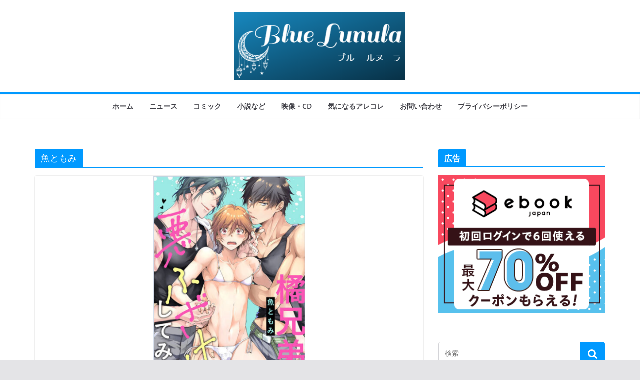

--- FILE ---
content_type: text/html; charset=UTF-8
request_url: https://blue-lunula.website/archives/tag/%E9%AD%9A%E3%81%A8%E3%82%82%E3%81%BF
body_size: 19141
content:
		<!doctype html>
		<html lang="ja">
		
<head>

			<meta charset="UTF-8"/>
		<meta name="viewport" content="width=device-width, initial-scale=1">
		<link rel="profile" href="http://gmpg.org/xfn/11"/>
		
	<title>魚ともみ &#8211; ブルー ルヌーラ〈BL〉</title>
<meta name='robots' content='max-image-preview:large' />
<link rel='dns-prefetch' href='//code.typesquare.com' />
<link rel='dns-prefetch' href='//stats.wp.com' />
<link rel='dns-prefetch' href='//i0.wp.com' />
<link rel='dns-prefetch' href='//c0.wp.com' />
<link rel='dns-prefetch' href='//widgets.wp.com' />
<link rel='dns-prefetch' href='//s0.wp.com' />
<link rel='dns-prefetch' href='//0.gravatar.com' />
<link rel='dns-prefetch' href='//1.gravatar.com' />
<link rel='dns-prefetch' href='//2.gravatar.com' />
<link rel='dns-prefetch' href='//pagead2.googlesyndication.com' />
<link rel="alternate" type="application/rss+xml" title="ブルー ルヌーラ〈BL〉 &raquo; フィード" href="https://blue-lunula.website/feed" />
<link rel="alternate" type="application/rss+xml" title="ブルー ルヌーラ〈BL〉 &raquo; コメントフィード" href="https://blue-lunula.website/comments/feed" />
<script type="text/javascript" id="wpp-js" src="https://blue-lunula.website/wp-content/plugins/wordpress-popular-posts/assets/js/wpp.min.js?ver=7.3.6" data-sampling="0" data-sampling-rate="100" data-api-url="https://blue-lunula.website/wp-json/wordpress-popular-posts" data-post-id="0" data-token="749f3332a6" data-lang="0" data-debug="0"></script>
<link rel="alternate" type="application/rss+xml" title="ブルー ルヌーラ〈BL〉 &raquo; 魚ともみ タグのフィード" href="https://blue-lunula.website/archives/tag/%e9%ad%9a%e3%81%a8%e3%82%82%e3%81%bf/feed" />
<style id='wp-img-auto-sizes-contain-inline-css' type='text/css'>
img:is([sizes=auto i],[sizes^="auto," i]){contain-intrinsic-size:3000px 1500px}
/*# sourceURL=wp-img-auto-sizes-contain-inline-css */
</style>
<style id='wp-emoji-styles-inline-css' type='text/css'>

	img.wp-smiley, img.emoji {
		display: inline !important;
		border: none !important;
		box-shadow: none !important;
		height: 1em !important;
		width: 1em !important;
		margin: 0 0.07em !important;
		vertical-align: -0.1em !important;
		background: none !important;
		padding: 0 !important;
	}
/*# sourceURL=wp-emoji-styles-inline-css */
</style>
<style id='wp-block-library-inline-css' type='text/css'>
:root{--wp-block-synced-color:#7a00df;--wp-block-synced-color--rgb:122,0,223;--wp-bound-block-color:var(--wp-block-synced-color);--wp-editor-canvas-background:#ddd;--wp-admin-theme-color:#007cba;--wp-admin-theme-color--rgb:0,124,186;--wp-admin-theme-color-darker-10:#006ba1;--wp-admin-theme-color-darker-10--rgb:0,107,160.5;--wp-admin-theme-color-darker-20:#005a87;--wp-admin-theme-color-darker-20--rgb:0,90,135;--wp-admin-border-width-focus:2px}@media (min-resolution:192dpi){:root{--wp-admin-border-width-focus:1.5px}}.wp-element-button{cursor:pointer}:root .has-very-light-gray-background-color{background-color:#eee}:root .has-very-dark-gray-background-color{background-color:#313131}:root .has-very-light-gray-color{color:#eee}:root .has-very-dark-gray-color{color:#313131}:root .has-vivid-green-cyan-to-vivid-cyan-blue-gradient-background{background:linear-gradient(135deg,#00d084,#0693e3)}:root .has-purple-crush-gradient-background{background:linear-gradient(135deg,#34e2e4,#4721fb 50%,#ab1dfe)}:root .has-hazy-dawn-gradient-background{background:linear-gradient(135deg,#faaca8,#dad0ec)}:root .has-subdued-olive-gradient-background{background:linear-gradient(135deg,#fafae1,#67a671)}:root .has-atomic-cream-gradient-background{background:linear-gradient(135deg,#fdd79a,#004a59)}:root .has-nightshade-gradient-background{background:linear-gradient(135deg,#330968,#31cdcf)}:root .has-midnight-gradient-background{background:linear-gradient(135deg,#020381,#2874fc)}:root{--wp--preset--font-size--normal:16px;--wp--preset--font-size--huge:42px}.has-regular-font-size{font-size:1em}.has-larger-font-size{font-size:2.625em}.has-normal-font-size{font-size:var(--wp--preset--font-size--normal)}.has-huge-font-size{font-size:var(--wp--preset--font-size--huge)}.has-text-align-center{text-align:center}.has-text-align-left{text-align:left}.has-text-align-right{text-align:right}.has-fit-text{white-space:nowrap!important}#end-resizable-editor-section{display:none}.aligncenter{clear:both}.items-justified-left{justify-content:flex-start}.items-justified-center{justify-content:center}.items-justified-right{justify-content:flex-end}.items-justified-space-between{justify-content:space-between}.screen-reader-text{border:0;clip-path:inset(50%);height:1px;margin:-1px;overflow:hidden;padding:0;position:absolute;width:1px;word-wrap:normal!important}.screen-reader-text:focus{background-color:#ddd;clip-path:none;color:#444;display:block;font-size:1em;height:auto;left:5px;line-height:normal;padding:15px 23px 14px;text-decoration:none;top:5px;width:auto;z-index:100000}html :where(.has-border-color){border-style:solid}html :where([style*=border-top-color]){border-top-style:solid}html :where([style*=border-right-color]){border-right-style:solid}html :where([style*=border-bottom-color]){border-bottom-style:solid}html :where([style*=border-left-color]){border-left-style:solid}html :where([style*=border-width]){border-style:solid}html :where([style*=border-top-width]){border-top-style:solid}html :where([style*=border-right-width]){border-right-style:solid}html :where([style*=border-bottom-width]){border-bottom-style:solid}html :where([style*=border-left-width]){border-left-style:solid}html :where(img[class*=wp-image-]){height:auto;max-width:100%}:where(figure){margin:0 0 1em}html :where(.is-position-sticky){--wp-admin--admin-bar--position-offset:var(--wp-admin--admin-bar--height,0px)}@media screen and (max-width:600px){html :where(.is-position-sticky){--wp-admin--admin-bar--position-offset:0px}}
.has-text-align-justify{text-align:justify;}

/*# sourceURL=wp-block-library-inline-css */
</style><style id='wp-block-paragraph-inline-css' type='text/css'>
.is-small-text{font-size:.875em}.is-regular-text{font-size:1em}.is-large-text{font-size:2.25em}.is-larger-text{font-size:3em}.has-drop-cap:not(:focus):first-letter{float:left;font-size:8.4em;font-style:normal;font-weight:100;line-height:.68;margin:.05em .1em 0 0;text-transform:uppercase}body.rtl .has-drop-cap:not(:focus):first-letter{float:none;margin-left:.1em}p.has-drop-cap.has-background{overflow:hidden}:root :where(p.has-background){padding:1.25em 2.375em}:where(p.has-text-color:not(.has-link-color)) a{color:inherit}p.has-text-align-left[style*="writing-mode:vertical-lr"],p.has-text-align-right[style*="writing-mode:vertical-rl"]{rotate:180deg}
/*# sourceURL=https://c0.wp.com/c/6.9/wp-includes/blocks/paragraph/style.min.css */
</style>
<style id='global-styles-inline-css' type='text/css'>
:root{--wp--preset--aspect-ratio--square: 1;--wp--preset--aspect-ratio--4-3: 4/3;--wp--preset--aspect-ratio--3-4: 3/4;--wp--preset--aspect-ratio--3-2: 3/2;--wp--preset--aspect-ratio--2-3: 2/3;--wp--preset--aspect-ratio--16-9: 16/9;--wp--preset--aspect-ratio--9-16: 9/16;--wp--preset--color--black: #000000;--wp--preset--color--cyan-bluish-gray: #abb8c3;--wp--preset--color--white: #ffffff;--wp--preset--color--pale-pink: #f78da7;--wp--preset--color--vivid-red: #cf2e2e;--wp--preset--color--luminous-vivid-orange: #ff6900;--wp--preset--color--luminous-vivid-amber: #fcb900;--wp--preset--color--light-green-cyan: #7bdcb5;--wp--preset--color--vivid-green-cyan: #00d084;--wp--preset--color--pale-cyan-blue: #8ed1fc;--wp--preset--color--vivid-cyan-blue: #0693e3;--wp--preset--color--vivid-purple: #9b51e0;--wp--preset--gradient--vivid-cyan-blue-to-vivid-purple: linear-gradient(135deg,rgb(6,147,227) 0%,rgb(155,81,224) 100%);--wp--preset--gradient--light-green-cyan-to-vivid-green-cyan: linear-gradient(135deg,rgb(122,220,180) 0%,rgb(0,208,130) 100%);--wp--preset--gradient--luminous-vivid-amber-to-luminous-vivid-orange: linear-gradient(135deg,rgb(252,185,0) 0%,rgb(255,105,0) 100%);--wp--preset--gradient--luminous-vivid-orange-to-vivid-red: linear-gradient(135deg,rgb(255,105,0) 0%,rgb(207,46,46) 100%);--wp--preset--gradient--very-light-gray-to-cyan-bluish-gray: linear-gradient(135deg,rgb(238,238,238) 0%,rgb(169,184,195) 100%);--wp--preset--gradient--cool-to-warm-spectrum: linear-gradient(135deg,rgb(74,234,220) 0%,rgb(151,120,209) 20%,rgb(207,42,186) 40%,rgb(238,44,130) 60%,rgb(251,105,98) 80%,rgb(254,248,76) 100%);--wp--preset--gradient--blush-light-purple: linear-gradient(135deg,rgb(255,206,236) 0%,rgb(152,150,240) 100%);--wp--preset--gradient--blush-bordeaux: linear-gradient(135deg,rgb(254,205,165) 0%,rgb(254,45,45) 50%,rgb(107,0,62) 100%);--wp--preset--gradient--luminous-dusk: linear-gradient(135deg,rgb(255,203,112) 0%,rgb(199,81,192) 50%,rgb(65,88,208) 100%);--wp--preset--gradient--pale-ocean: linear-gradient(135deg,rgb(255,245,203) 0%,rgb(182,227,212) 50%,rgb(51,167,181) 100%);--wp--preset--gradient--electric-grass: linear-gradient(135deg,rgb(202,248,128) 0%,rgb(113,206,126) 100%);--wp--preset--gradient--midnight: linear-gradient(135deg,rgb(2,3,129) 0%,rgb(40,116,252) 100%);--wp--preset--font-size--small: 13px;--wp--preset--font-size--medium: 20px;--wp--preset--font-size--large: 36px;--wp--preset--font-size--x-large: 42px;--wp--preset--spacing--20: 0.44rem;--wp--preset--spacing--30: 0.67rem;--wp--preset--spacing--40: 1rem;--wp--preset--spacing--50: 1.5rem;--wp--preset--spacing--60: 2.25rem;--wp--preset--spacing--70: 3.38rem;--wp--preset--spacing--80: 5.06rem;--wp--preset--shadow--natural: 6px 6px 9px rgba(0, 0, 0, 0.2);--wp--preset--shadow--deep: 12px 12px 50px rgba(0, 0, 0, 0.4);--wp--preset--shadow--sharp: 6px 6px 0px rgba(0, 0, 0, 0.2);--wp--preset--shadow--outlined: 6px 6px 0px -3px rgb(255, 255, 255), 6px 6px rgb(0, 0, 0);--wp--preset--shadow--crisp: 6px 6px 0px rgb(0, 0, 0);}:where(body) { margin: 0; }.wp-site-blocks > .alignleft { float: left; margin-right: 2em; }.wp-site-blocks > .alignright { float: right; margin-left: 2em; }.wp-site-blocks > .aligncenter { justify-content: center; margin-left: auto; margin-right: auto; }:where(.wp-site-blocks) > * { margin-block-start: 24px; margin-block-end: 0; }:where(.wp-site-blocks) > :first-child { margin-block-start: 0; }:where(.wp-site-blocks) > :last-child { margin-block-end: 0; }:root { --wp--style--block-gap: 24px; }:root :where(.is-layout-flow) > :first-child{margin-block-start: 0;}:root :where(.is-layout-flow) > :last-child{margin-block-end: 0;}:root :where(.is-layout-flow) > *{margin-block-start: 24px;margin-block-end: 0;}:root :where(.is-layout-constrained) > :first-child{margin-block-start: 0;}:root :where(.is-layout-constrained) > :last-child{margin-block-end: 0;}:root :where(.is-layout-constrained) > *{margin-block-start: 24px;margin-block-end: 0;}:root :where(.is-layout-flex){gap: 24px;}:root :where(.is-layout-grid){gap: 24px;}.is-layout-flow > .alignleft{float: left;margin-inline-start: 0;margin-inline-end: 2em;}.is-layout-flow > .alignright{float: right;margin-inline-start: 2em;margin-inline-end: 0;}.is-layout-flow > .aligncenter{margin-left: auto !important;margin-right: auto !important;}.is-layout-constrained > .alignleft{float: left;margin-inline-start: 0;margin-inline-end: 2em;}.is-layout-constrained > .alignright{float: right;margin-inline-start: 2em;margin-inline-end: 0;}.is-layout-constrained > .aligncenter{margin-left: auto !important;margin-right: auto !important;}.is-layout-constrained > :where(:not(.alignleft):not(.alignright):not(.alignfull)){margin-left: auto !important;margin-right: auto !important;}body .is-layout-flex{display: flex;}.is-layout-flex{flex-wrap: wrap;align-items: center;}.is-layout-flex > :is(*, div){margin: 0;}body .is-layout-grid{display: grid;}.is-layout-grid > :is(*, div){margin: 0;}body{padding-top: 0px;padding-right: 0px;padding-bottom: 0px;padding-left: 0px;}a:where(:not(.wp-element-button)){text-decoration: underline;}:root :where(.wp-element-button, .wp-block-button__link){background-color: #32373c;border-width: 0;color: #fff;font-family: inherit;font-size: inherit;font-style: inherit;font-weight: inherit;letter-spacing: inherit;line-height: inherit;padding-top: calc(0.667em + 2px);padding-right: calc(1.333em + 2px);padding-bottom: calc(0.667em + 2px);padding-left: calc(1.333em + 2px);text-decoration: none;text-transform: inherit;}.has-black-color{color: var(--wp--preset--color--black) !important;}.has-cyan-bluish-gray-color{color: var(--wp--preset--color--cyan-bluish-gray) !important;}.has-white-color{color: var(--wp--preset--color--white) !important;}.has-pale-pink-color{color: var(--wp--preset--color--pale-pink) !important;}.has-vivid-red-color{color: var(--wp--preset--color--vivid-red) !important;}.has-luminous-vivid-orange-color{color: var(--wp--preset--color--luminous-vivid-orange) !important;}.has-luminous-vivid-amber-color{color: var(--wp--preset--color--luminous-vivid-amber) !important;}.has-light-green-cyan-color{color: var(--wp--preset--color--light-green-cyan) !important;}.has-vivid-green-cyan-color{color: var(--wp--preset--color--vivid-green-cyan) !important;}.has-pale-cyan-blue-color{color: var(--wp--preset--color--pale-cyan-blue) !important;}.has-vivid-cyan-blue-color{color: var(--wp--preset--color--vivid-cyan-blue) !important;}.has-vivid-purple-color{color: var(--wp--preset--color--vivid-purple) !important;}.has-black-background-color{background-color: var(--wp--preset--color--black) !important;}.has-cyan-bluish-gray-background-color{background-color: var(--wp--preset--color--cyan-bluish-gray) !important;}.has-white-background-color{background-color: var(--wp--preset--color--white) !important;}.has-pale-pink-background-color{background-color: var(--wp--preset--color--pale-pink) !important;}.has-vivid-red-background-color{background-color: var(--wp--preset--color--vivid-red) !important;}.has-luminous-vivid-orange-background-color{background-color: var(--wp--preset--color--luminous-vivid-orange) !important;}.has-luminous-vivid-amber-background-color{background-color: var(--wp--preset--color--luminous-vivid-amber) !important;}.has-light-green-cyan-background-color{background-color: var(--wp--preset--color--light-green-cyan) !important;}.has-vivid-green-cyan-background-color{background-color: var(--wp--preset--color--vivid-green-cyan) !important;}.has-pale-cyan-blue-background-color{background-color: var(--wp--preset--color--pale-cyan-blue) !important;}.has-vivid-cyan-blue-background-color{background-color: var(--wp--preset--color--vivid-cyan-blue) !important;}.has-vivid-purple-background-color{background-color: var(--wp--preset--color--vivid-purple) !important;}.has-black-border-color{border-color: var(--wp--preset--color--black) !important;}.has-cyan-bluish-gray-border-color{border-color: var(--wp--preset--color--cyan-bluish-gray) !important;}.has-white-border-color{border-color: var(--wp--preset--color--white) !important;}.has-pale-pink-border-color{border-color: var(--wp--preset--color--pale-pink) !important;}.has-vivid-red-border-color{border-color: var(--wp--preset--color--vivid-red) !important;}.has-luminous-vivid-orange-border-color{border-color: var(--wp--preset--color--luminous-vivid-orange) !important;}.has-luminous-vivid-amber-border-color{border-color: var(--wp--preset--color--luminous-vivid-amber) !important;}.has-light-green-cyan-border-color{border-color: var(--wp--preset--color--light-green-cyan) !important;}.has-vivid-green-cyan-border-color{border-color: var(--wp--preset--color--vivid-green-cyan) !important;}.has-pale-cyan-blue-border-color{border-color: var(--wp--preset--color--pale-cyan-blue) !important;}.has-vivid-cyan-blue-border-color{border-color: var(--wp--preset--color--vivid-cyan-blue) !important;}.has-vivid-purple-border-color{border-color: var(--wp--preset--color--vivid-purple) !important;}.has-vivid-cyan-blue-to-vivid-purple-gradient-background{background: var(--wp--preset--gradient--vivid-cyan-blue-to-vivid-purple) !important;}.has-light-green-cyan-to-vivid-green-cyan-gradient-background{background: var(--wp--preset--gradient--light-green-cyan-to-vivid-green-cyan) !important;}.has-luminous-vivid-amber-to-luminous-vivid-orange-gradient-background{background: var(--wp--preset--gradient--luminous-vivid-amber-to-luminous-vivid-orange) !important;}.has-luminous-vivid-orange-to-vivid-red-gradient-background{background: var(--wp--preset--gradient--luminous-vivid-orange-to-vivid-red) !important;}.has-very-light-gray-to-cyan-bluish-gray-gradient-background{background: var(--wp--preset--gradient--very-light-gray-to-cyan-bluish-gray) !important;}.has-cool-to-warm-spectrum-gradient-background{background: var(--wp--preset--gradient--cool-to-warm-spectrum) !important;}.has-blush-light-purple-gradient-background{background: var(--wp--preset--gradient--blush-light-purple) !important;}.has-blush-bordeaux-gradient-background{background: var(--wp--preset--gradient--blush-bordeaux) !important;}.has-luminous-dusk-gradient-background{background: var(--wp--preset--gradient--luminous-dusk) !important;}.has-pale-ocean-gradient-background{background: var(--wp--preset--gradient--pale-ocean) !important;}.has-electric-grass-gradient-background{background: var(--wp--preset--gradient--electric-grass) !important;}.has-midnight-gradient-background{background: var(--wp--preset--gradient--midnight) !important;}.has-small-font-size{font-size: var(--wp--preset--font-size--small) !important;}.has-medium-font-size{font-size: var(--wp--preset--font-size--medium) !important;}.has-large-font-size{font-size: var(--wp--preset--font-size--large) !important;}.has-x-large-font-size{font-size: var(--wp--preset--font-size--x-large) !important;}
/*# sourceURL=global-styles-inline-css */
</style>

<link rel='stylesheet' id='contact-form-7-css' href='https://blue-lunula.website/wp-content/plugins/contact-form-7/includes/css/styles.css?ver=6.1.4' type='text/css' media='all' />
<link rel='stylesheet' id='wordpress-popular-posts-css-css' href='https://blue-lunula.website/wp-content/plugins/wordpress-popular-posts/assets/css/wpp.css?ver=7.3.6' type='text/css' media='all' />
<link rel='stylesheet' id='colormag_style-css' href='https://blue-lunula.website/wp-content/themes/colormag/style.css?ver=3.0.1' type='text/css' media='all' />
<style id='colormag_style-inline-css' type='text/css'>
.colormag-button,
			blockquote, button,
			input[type=reset],
			input[type=button],
			input[type=submit],
			.cm-home-icon.front_page_on,
			.cm-post-categories a,
			.cm-primary-nav ul li ul li:hover,
			.cm-primary-nav ul li.current-menu-item,
			.cm-primary-nav ul li.current_page_ancestor,
			.cm-primary-nav ul li.current-menu-ancestor,
			.cm-primary-nav ul li.current_page_item,
			.cm-primary-nav ul li:hover,
			.cm-primary-nav ul li.focus,
			.cm-mobile-nav li a:hover,
			.colormag-header-clean #cm-primary-nav .cm-menu-toggle:hover,
			.cm-header .cm-mobile-nav li:hover,
			.cm-header .cm-mobile-nav li.current-page-ancestor,
			.cm-header .cm-mobile-nav li.current-menu-ancestor,
			.cm-header .cm-mobile-nav li.current-page-item,
			.cm-header .cm-mobile-nav li.current-menu-item,
			.cm-primary-nav ul li.focus > a,
			.cm-layout-2 .cm-primary-nav ul ul.sub-menu li.focus > a,
			.cm-mobile-nav .current-menu-item>a, .cm-mobile-nav .current_page_item>a,
			.colormag-header-clean .cm-mobile-nav li:hover > a,
			.colormag-header-clean .cm-mobile-nav li.current-page-ancestor > a,
			.colormag-header-clean .cm-mobile-nav li.current-menu-ancestor > a,
			.colormag-header-clean .cm-mobile-nav li.current-page-item > a,
			.colormag-header-clean .cm-mobile-nav li.current-menu-item > a,
			.fa.search-top:hover,
			.widget_call_to_action .btn--primary,
			.colormag-footer--classic .cm-footer-cols .cm-row .cm-widget-title span::before,
			.colormag-footer--classic-bordered .cm-footer-cols .cm-row .cm-widget-title span::before,
			.cm-featured-posts .cm-widget-title span,
			.cm-featured-category-slider-widget .cm-slide-content .cm-entry-header-meta .cm-post-categories a,
			.cm-highlighted-posts .cm-post-content .cm-entry-header-meta .cm-post-categories a,
			.cm-category-slide-next, .cm-category-slide-prev, .slide-next,
			.slide-prev, .cm-tabbed-widget ul li, .cm-posts .wp-pagenavi .current,
			.cm-posts .wp-pagenavi a:hover, .cm-secondary .cm-widget-title span,
			.cm-posts .post .cm-post-content .cm-entry-header-meta .cm-post-categories a,
			.cm-page-header .cm-page-title span, .entry-meta .post-format i,
			.format-link, .cm-entry-button, .infinite-scroll .tg-infinite-scroll,
			.no-more-post-text, .pagination span,
			.comments-area .comment-author-link span,
			.cm-footer-cols .cm-row .cm-widget-title span,
			.advertisement_above_footer .cm-widget-title span,
			.error, .cm-primary .cm-widget-title span,
			.related-posts-wrapper.style-three .cm-post-content .cm-entry-title a:hover:before,
			.cm-slider-area .cm-widget-title span,
			.cm-beside-slider-widget .cm-widget-title span,
			.top-full-width-sidebar .cm-widget-title span,
			.wp-block-quote, .wp-block-quote.is-style-large,
			.wp-block-quote.has-text-align-right,
			.cm-error-404 .cm-btn, .widget .wp-block-heading, .wp-block-search button,
			.widget a::before, .cm-post-date a::before,
			.byline a::before,
			.colormag-footer--classic-bordered .cm-widget-title::before,
			.wp-block-button__link,
			#cm-tertiary .cm-widget-title span,
			.link-pagination .post-page-numbers.current,
			.wp-block-query-pagination-numbers .page-numbers.current,
			.wp-element-button,
			.wp-block-button .wp-block-button__link,
			.wp-element-button,
			.cm-layout-2 .cm-primary-nav ul ul.sub-menu li:hover,
			.cm-layout-2 .cm-primary-nav ul ul.sub-menu li.current-menu-ancestor,
			.cm-layout-2 .cm-primary-nav ul ul.sub-menu li.current-menu-item,
			.cm-layout-2 .cm-primary-nav ul ul.sub-menu li.focus,
			.search-wrap button,
			.page-numbers .current,
			.wp-block-search .wp-element-button:hover{background-color:#0099ff;}a,
			.cm-layout-2 #cm-primary-nav .fa.search-top:hover,
			.cm-layout-2 #cm-primary-nav.cm-mobile-nav .cm-random-post a:hover .fa-random,
			.cm-layout-2 #cm-primary-nav.cm-primary-nav .cm-random-post a:hover .fa-random,
			.cm-layout-2 .breaking-news .newsticker a:hover,
			.cm-layout-2 .cm-primary-nav ul li.current-menu-item > a,
			.cm-layout-2 .cm-primary-nav ul li.current_page_item > a,
			.cm-layout-2 .cm-primary-nav ul li:hover > a,
			.cm-layout-2 .cm-primary-nav ul li.focus > a
			.dark-skin .cm-layout-2-style-1 #cm-primary-nav.cm-primary-nav .cm-home-icon:hover .fa,
			.byline a:hover, .comments a:hover, .cm-edit-link a:hover, .cm-post-date a:hover,
			.social-links:not(.cm-header-actions .social-links) i.fa:hover, .cm-tag-links a:hover,
			.colormag-header-clean .social-links li:hover i.fa, .cm-layout-2-style-1 .social-links li:hover i.fa,
			.colormag-header-clean .breaking-news .newsticker a:hover, .widget_featured_posts .article-content .cm-entry-title a:hover,
			.widget_featured_slider .slide-content .cm-below-entry-meta .byline a:hover,
			.widget_featured_slider .slide-content .cm-below-entry-meta .comments a:hover,
			.widget_featured_slider .slide-content .cm-below-entry-meta .cm-post-date a:hover,
			.widget_featured_slider .slide-content .cm-entry-title a:hover,
			.widget_block_picture_news.widget_featured_posts .article-content .cm-entry-title a:hover,
			.widget_highlighted_posts .article-content .cm-below-entry-meta .byline a:hover,
			.widget_highlighted_posts .article-content .cm-below-entry-meta .comments a:hover,
			.widget_highlighted_posts .article-content .cm-below-entry-meta .cm-post-date a:hover,
			.widget_highlighted_posts .article-content .cm-entry-title a:hover, i.fa-arrow-up, i.fa-arrow-down,
			.cm-site-title a, #content .post .article-content .cm-entry-title a:hover, .entry-meta .byline i,
			.entry-meta .cat-links i, .entry-meta a, .post .cm-entry-title a:hover, .search .cm-entry-title a:hover,
			.entry-meta .comments-link a:hover, .entry-meta .cm-edit-link a:hover, .entry-meta .cm-post-date a:hover,
			.entry-meta .cm-tag-links a:hover, .single #content .tags a:hover, .count, .next a:hover, .previous a:hover,
			.related-posts-main-title .fa, .single-related-posts .article-content .cm-entry-title a:hover,
			.pagination a span:hover,
			#content .comments-area a.comment-cm-edit-link:hover, #content .comments-area a.comment-permalink:hover,
			#content .comments-area article header cite a:hover, .comments-area .comment-author-link a:hover,
			.comment .comment-reply-link:hover,
			.nav-next a, .nav-previous a,
			#cm-footer .cm-footer-menu ul li a:hover,
			.cm-footer-cols .cm-row a:hover, a#scroll-up i, .related-posts-wrapper-flyout .cm-entry-title a:hover,
			.human-diff-time .human-diff-time-display:hover,
			.mzb-featured-categories .mzb-post-title a, .mzb-tab-post .mzb-post-title a,
			.mzb-post-list .mzb-post-title a, .mzb-featured-posts .mzb-post-title a,
			.mzb-featured-categories .mzb-post-title a, .cm-layout-2-style-1 #cm-primary-nav .fa:hover,
			.cm-footer-bar a,
			.cm-post-date a:hover,
			.cm-author a:hover,
			.cm-comments-link a:hover,
			.cm-tag-links a:hover,
			.cm-edit-link a:hover,
			.cm-footer-bar .copyright a,
			.cm-featured-posts .cm-entry-title a:hover,
			.cm-posts .post .cm-post-content .cm-entry-title a:hover,
			.cm-posts .post .single-title-above .cm-entry-title a:hover,
			.cm-layout-2 .cm-primary-nav ul li:hover > a,
			.cm-layout-2 #cm-primary-nav .fa:hover,
			.cm-entry-title a:hover,
			button:hover, input[type="button"]:hover,
			input[type="reset"]:hover,
			input[type="submit"]:hover,
			.wp-block-button .wp-block-button__link:hover,
			.cm-button:hover,
			.wp-element-button:hover,
			li.product .added_to_cart:hover,
			.comments-area .comment-permalink:hover{color:#0099ff;}#cm-primary-nav,
			.cm-contained .cm-header-2 .cm-row{border-top-color:#0099ff;}.cm-layout-2 #cm-primary-nav,
			.cm-layout-2 .cm-primary-nav ul ul.sub-menu li:hover,
			.cm-layout-2 .cm-primary-nav ul > li:hover > a,
			.cm-layout-2 .cm-primary-nav ul > li.current-menu-item > a,
			.cm-layout-2 .cm-primary-nav ul > li.current-menu-ancestor > a,
			.cm-layout-2 .cm-primary-nav ul ul.sub-menu li.current-menu-ancestor,
			.cm-layout-2 .cm-primary-nav ul ul.sub-menu li.current-menu-item,
			.cm-layout-2 .cm-primary-nav ul ul.sub-menu li.focus,
			cm-layout-2 .cm-primary-nav ul ul.sub-menu li.current-menu-ancestor,
			cm-layout-2 .cm-primary-nav ul ul.sub-menu li.current-menu-item,
			cm-layout-2 #cm-primary-nav .cm-menu-toggle:hover,
			cm-layout-2 #cm-primary-nav.cm-mobile-nav .cm-menu-toggle,
			cm-layout-2 .cm-primary-nav ul > li:hover > a,
			cm-layout-2 .cm-primary-nav ul > li.current-menu-item > a,
			cm-layout-2 .cm-primary-nav ul > li.current-menu-ancestor > a,
			.cm-layout-2 .cm-primary-nav ul li.focus > a, .pagination a span:hover,
			.cm-error-404 .cm-btn,
			.single-post .cm-post-categories a::after,
			.widget .block-title,
			.cm-layout-2 .cm-primary-nav ul li.focus > a,
			button,
			input[type="button"],
			input[type="reset"],
			input[type="submit"],
			.wp-block-button .wp-block-button__link,
			.cm-button,
			.wp-element-button,
			li.product .added_to_cart{border-color:#0099ff;}.cm-secondary .cm-widget-title,
			#cm-tertiary .cm-widget-title,
			.widget_featured_posts .widget-title,
			#secondary .widget-title,
			#cm-tertiary .widget-title,
			.cm-page-header .cm-page-title,
			.cm-footer-cols .cm-row .widget-title,
			.advertisement_above_footer .widget-title,
			#primary .widget-title,
			.widget_slider_area .widget-title,
			.widget_beside_slider .widget-title,
			.top-full-width-sidebar .widget-title,
			.cm-footer-cols .cm-row .cm-widget-title,
			.cm-footer-bar .copyright a,
			.cm-layout-2.cm-layout-2-style-2 #cm-primary-nav,
			.cm-layout-2 .cm-primary-nav ul > li:hover > a,
			.cm-layout-2 .cm-primary-nav ul > li.current-menu-item > a{border-bottom-color:#0099ff;}.mzb-featured-posts, .mzb-social-icon, .mzb-featured-categories, .mzb-social-icons-insert{--color--light--primary:rgba(0,153,255,0.1);}body{--color--light--primary:#0099ff;--color--primary:#0099ff;}
/*# sourceURL=colormag_style-inline-css */
</style>
<link rel='stylesheet' id='colormag-fontawesome-css' href='https://blue-lunula.website/wp-content/themes/colormag/assets/library/fontawesome/css/font-awesome.min.css?ver=3.0.1' type='text/css' media='all' />
<link rel='stylesheet' id='amazonjs-css' href='https://blue-lunula.website/wp-content/plugins/amazonjs/css/amazonjs.css?ver=0.10' type='text/css' media='all' />
<link rel='stylesheet' id='jetpack_css-css' href='https://c0.wp.com/p/jetpack/13.0.1/css/jetpack.css' type='text/css' media='all' />
<script type="text/javascript" src="https://c0.wp.com/c/6.9/wp-includes/js/jquery/jquery.min.js" id="jquery-core-js"></script>
<script type="text/javascript" src="https://c0.wp.com/c/6.9/wp-includes/js/jquery/jquery-migrate.min.js" id="jquery-migrate-js"></script>
<script type="text/javascript" src="//code.typesquare.com/static/5b0e3c4aee6847bda5a036abac1e024a/ts307f.js?fadein=0&amp;ver=2.0.4" id="typesquare_std-js"></script>
<link rel="https://api.w.org/" href="https://blue-lunula.website/wp-json/" /><link rel="alternate" title="JSON" type="application/json" href="https://blue-lunula.website/wp-json/wp/v2/tags/452" /><link rel="EditURI" type="application/rsd+xml" title="RSD" href="https://blue-lunula.website/xmlrpc.php?rsd" />
<meta name="generator" content="WordPress 6.9" />
<meta name="generator" content="Site Kit by Google 1.119.0" />	<style>img#wpstats{display:none}</style>
		            <style id="wpp-loading-animation-styles">@-webkit-keyframes bgslide{from{background-position-x:0}to{background-position-x:-200%}}@keyframes bgslide{from{background-position-x:0}to{background-position-x:-200%}}.wpp-widget-block-placeholder,.wpp-shortcode-placeholder{margin:0 auto;width:60px;height:3px;background:#dd3737;background:linear-gradient(90deg,#dd3737 0%,#571313 10%,#dd3737 100%);background-size:200% auto;border-radius:3px;-webkit-animation:bgslide 1s infinite linear;animation:bgslide 1s infinite linear}</style>
            
<!-- Google AdSense meta tags added by Site Kit -->
<meta name="google-adsense-platform-account" content="ca-host-pub-2644536267352236">
<meta name="google-adsense-platform-domain" content="sitekit.withgoogle.com">
<!-- End Google AdSense meta tags added by Site Kit -->

<!-- Google AdSense スニペット (Site Kit が追加) -->
<script type="text/javascript" async="async" src="https://pagead2.googlesyndication.com/pagead/js/adsbygoogle.js?client=ca-pub-2016850559634640&amp;host=ca-host-pub-2644536267352236" crossorigin="anonymous"></script>

<!-- (ここまで) Google AdSense スニペット (Site Kit が追加) -->

<!-- Jetpack Open Graph Tags -->
<meta property="og:type" content="website" />
<meta property="og:title" content="魚ともみ &#8211; ブルー ルヌーラ〈BL〉" />
<meta property="og:url" content="https://blue-lunula.website/archives/tag/%e9%ad%9a%e3%81%a8%e3%82%82%e3%81%bf" />
<meta property="og:site_name" content="ブルー ルヌーラ〈BL〉" />
<meta property="og:image" content="https://i0.wp.com/blue-lunula.website/wp-content/uploads/2021/06/cropped-BlueLunulaMark.png?fit=512%2C512&#038;ssl=1" />
<meta property="og:image:width" content="512" />
<meta property="og:image:height" content="512" />
<meta property="og:image:alt" content="" />
<meta property="og:locale" content="ja_JP" />

<!-- End Jetpack Open Graph Tags -->
<link rel="icon" href="https://i0.wp.com/blue-lunula.website/wp-content/uploads/2021/06/cropped-BlueLunulaMark.png?fit=32%2C32&#038;ssl=1" sizes="32x32" />
<link rel="icon" href="https://i0.wp.com/blue-lunula.website/wp-content/uploads/2021/06/cropped-BlueLunulaMark.png?fit=192%2C192&#038;ssl=1" sizes="192x192" />
<link rel="apple-touch-icon" href="https://i0.wp.com/blue-lunula.website/wp-content/uploads/2021/06/cropped-BlueLunulaMark.png?fit=180%2C180&#038;ssl=1" />
<meta name="msapplication-TileImage" content="https://i0.wp.com/blue-lunula.website/wp-content/uploads/2021/06/cropped-BlueLunulaMark.png?fit=270%2C270&#038;ssl=1" />
	<!-- Fonts Plugin CSS - https://fontsplugin.com/ -->
	<style>
		:root {
--font-base: Arial, Helvetica Neue, Helvetica, sans-serif;
}
body, p {
font-family: Arial, Helvetica Neue, Helvetica, sans-serif;
 }
#site-title, .site-title, #site-title a, .site-title a, #site-logo, #site-logo a, #logo, #logo a, .logo, .logo a, .wp-block-site-title, .wp-block-site-title a {
font-family: Georgia, Times, Times New Roman, serif;
 }
#site-description, .site-description, #site-tagline, .site-tagline, .wp-block-site-tagline {
font-family: Arial, Helvetica Neue, Helvetica, sans-serif;
 }
	</style>
	<!-- Fonts Plugin CSS -->
	<style id="wpforms-css-vars-root">
				:root {
					--wpforms-field-border-radius: 3px;
--wpforms-field-background-color: #ffffff;
--wpforms-field-border-color: rgba( 0, 0, 0, 0.25 );
--wpforms-field-text-color: rgba( 0, 0, 0, 0.7 );
--wpforms-label-color: rgba( 0, 0, 0, 0.85 );
--wpforms-label-sublabel-color: rgba( 0, 0, 0, 0.55 );
--wpforms-label-error-color: #d63637;
--wpforms-button-border-radius: 3px;
--wpforms-button-background-color: #066aab;
--wpforms-button-text-color: #ffffff;
--wpforms-field-size-input-height: 43px;
--wpforms-field-size-input-spacing: 15px;
--wpforms-field-size-font-size: 16px;
--wpforms-field-size-line-height: 19px;
--wpforms-field-size-padding-h: 14px;
--wpforms-field-size-checkbox-size: 16px;
--wpforms-field-size-sublabel-spacing: 5px;
--wpforms-field-size-icon-size: 1;
--wpforms-label-size-font-size: 16px;
--wpforms-label-size-line-height: 19px;
--wpforms-label-size-sublabel-font-size: 14px;
--wpforms-label-size-sublabel-line-height: 17px;
--wpforms-button-size-font-size: 17px;
--wpforms-button-size-height: 41px;
--wpforms-button-size-padding-h: 15px;
--wpforms-button-size-margin-top: 10px;

				}
			</style>
</head>

<body class="archive tag tag-452 custom-background wp-custom-logo wp-embed-responsive wp-theme-colormag cm-header-layout-2 adv-style-1  wide">




		<div id="page" class="hfeed site">
				<a class="skip-link screen-reader-text" href="#main">コンテンツへスキップ</a>
		

			<header id="cm-masthead" class="cm-header cm-layout-2 cm-layout-2-style-1">
		
		
				<div class="cm-main-header">
		
		
	<div id="cm-header-1" class="cm-header-1">
		<div class="cm-container">
			<div class="cm-row">

				<div class="cm-header-col-1">
										<div id="cm-site-branding" class="cm-site-branding">
		<a href="https://blue-lunula.website/" class="custom-logo-link" rel="home"><img width="350" height="140" src="https://i0.wp.com/blue-lunula.website/wp-content/uploads/2021/10/cropped-ブルヌーロゴBLなし.png?fit=350%2C140&amp;ssl=1" class="custom-logo" alt="ブルー ルヌーラ〈BL〉" decoding="async" srcset="https://i0.wp.com/blue-lunula.website/wp-content/uploads/2021/10/cropped-ブルヌーロゴBLなし.png?w=350&amp;ssl=1 350w, https://i0.wp.com/blue-lunula.website/wp-content/uploads/2021/10/cropped-ブルヌーロゴBLなし.png?resize=300%2C120&amp;ssl=1 300w" sizes="(max-width: 350px) 100vw, 350px" /></a>					</div><!-- #cm-site-branding -->
	
				</div><!-- .cm-header-col-1 -->

				<div class="cm-header-col-2">
								</div><!-- .cm-header-col-2 -->

		</div>
	</div>
</div>
		
<div id="cm-header-2" class="cm-header-2">
	<nav id="cm-primary-nav" class="cm-primary-nav">
		<div class="cm-container">
			<div class="cm-row">
				
							
					<p class="cm-menu-toggle" aria-expanded="false">
						<svg class="cm-icon coloramg-icon--bars" xmlns="http://www.w3.org/2000/svg" viewBox="0 0 24 24"><path d="M21 19H3a1 1 0 0 1 0-2h18a1 1 0 0 1 0 2Zm0-6H3a1 1 0 0 1 0-2h18a1 1 0 0 1 0 2Zm0-6H3a1 1 0 0 1 0-2h18a1 1 0 0 1 0 2Z"></path></svg>						<svg class="cm-icon coloramg-icon--x-mark" xmlns="http://www.w3.org/2000/svg" viewBox="0 0 24 24"><path d="m13.4 12 8.3-8.3c.4-.4.4-1 0-1.4s-1-.4-1.4 0L12 10.6 3.7 2.3c-.4-.4-1-.4-1.4 0s-.4 1 0 1.4l8.3 8.3-8.3 8.3c-.4.4-.4 1 0 1.4.2.2.4.3.7.3s.5-.1.7-.3l8.3-8.3 8.3 8.3c.2.2.5.3.7.3s.5-.1.7-.3c.4-.4.4-1 0-1.4L13.4 12z"></path></svg>					</p>
					<div class="cm-menu-primary-container"><ul id="menu-menu-1" class="menu"><li id="menu-item-26" class="menu-item menu-item-type-custom menu-item-object-custom menu-item-home menu-item-26"><a href="https://blue-lunula.website/">ホーム</a></li>
<li id="menu-item-95" class="menu-item menu-item-type-taxonomy menu-item-object-category menu-item-95"><a href="https://blue-lunula.website/archives/category/bl-news">ニュース</a></li>
<li id="menu-item-38" class="menu-item menu-item-type-taxonomy menu-item-object-category menu-item-38"><a href="https://blue-lunula.website/archives/category/comic">コミック</a></li>
<li id="menu-item-37" class="menu-item menu-item-type-taxonomy menu-item-object-category menu-item-37"><a href="https://blue-lunula.website/archives/category/novel">小説など</a></li>
<li id="menu-item-98" class="menu-item menu-item-type-taxonomy menu-item-object-category menu-item-98"><a href="https://blue-lunula.website/archives/category/video-cd">映像・CD</a></li>
<li id="menu-item-99" class="menu-item menu-item-type-taxonomy menu-item-object-category menu-item-99"><a href="https://blue-lunula.website/archives/category/other">気になるアレコレ</a></li>
<li id="menu-item-2094" class="menu-item menu-item-type-post_type menu-item-object-page menu-item-2094"><a href="https://blue-lunula.website/%e3%81%8a%e5%95%8f%e3%81%84%e5%90%88%e3%82%8f%e3%81%9b">お問い合わせ</a></li>
<li id="menu-item-2093" class="menu-item menu-item-type-post_type menu-item-object-page menu-item-2093"><a href="https://blue-lunula.website/%e3%83%97%e3%83%a9%e3%82%a4%e3%83%90%e3%82%b7%e3%83%bc%e3%83%9d%e3%83%aa%e3%82%b7%e3%83%bc">プライバシーポリシー</a></li>
</ul></div>
			</div>
		</div>
	</nav>
</div>
			
				</div> <!-- /.cm-main-header -->
		
				</header><!-- #cm-masthead -->
		
		

	<div id="cm-content" class="cm-content">
		
		<div class="cm-container">
		<div class="cm-row">
	
		<div id="cm-primary" class="cm-primary">

			
		<header class="cm-page-header">
			
				<h1 class="cm-page-title">
					<span>
						魚ともみ					</span>
				</h1>
						</header><!-- .cm-page-header -->

		
			<div class="cm-posts cm-layout-2 cm-layout-2-style-1 col-2" >
										
<article id="post-2237"
	class=" post-2237 post type-post status-publish format-standard has-post-thumbnail hentry category-comic category-bl-news tag-3p tag-comic-festa tag-208 tag-kawaii tag-59 tag-724 tag-453 tag-61 tag-kinniku tag-452">
	
				<div class="cm-featured-image">
				<a href="https://blue-lunula.website/archives/2237" title="魚ともみ新連載えろきゅんラブコメ『橘兄弟と悪ふざけしてみた。』本編チラ見せ！">
					<img width="800" height="445" src="https://i0.wp.com/blue-lunula.website/wp-content/uploads/2021/08/コンティニュエ魚ともみサムネ-1.png?resize=800%2C445&amp;ssl=1" class="attachment-colormag-featured-image size-colormag-featured-image wp-post-image" alt="" decoding="async" fetchpriority="high" srcset="https://i0.wp.com/blue-lunula.website/wp-content/uploads/2021/08/コンティニュエ魚ともみサムネ-1.png?resize=800%2C445&amp;ssl=1 800w, https://i0.wp.com/blue-lunula.website/wp-content/uploads/2021/08/コンティニュエ魚ともみサムネ-1.png?zoom=2&amp;resize=800%2C445&amp;ssl=1 1600w" sizes="(max-width: 800px) 100vw, 800px" />				</a>
							</div>
				
	<div class="cm-post-content">
		<div class="cm-entry-header-meta"><div class="cm-post-categories"><a href="https://blue-lunula.website/archives/category/comic" style="background:#ffa8bd" rel="category tag">コミック</a><a href="https://blue-lunula.website/archives/category/bl-news" style="background:#ffbc7a" rel="category tag">ニュース</a></div></div>
		<div class="cm-below-entry-meta ">
		<span class="cm-author cm-vcard">
			<svg class="cm-icon coloramg-icon--user" xmlns="http://www.w3.org/2000/svg" viewBox="0 0 24 24"><path d="M7 7c0-2.8 2.2-5 5-5s5 2.2 5 5-2.2 5-5 5-5-2.2-5-5zm9 7H8c-2.8 0-5 2.2-5 5v2c0 .6.4 1 1 1h16c.6 0 1-.4 1-1v-2c0-2.8-2.2-5-5-5z"></path></svg>			<a class="url fn n"
			href="https://blue-lunula.website/archives/author/sachiyamamomoko"
			title="幸山 桃子"
			>
				幸山 桃子			</a>
		</span>

		<span class="cm-post-date"><a href="https://blue-lunula.website/archives/2237" title="6:54 PM" rel="bookmark"><svg class="cm-icon coloramg-icon--calendar-fill" xmlns="http://www.w3.org/2000/svg" viewBox="0 0 24 24"><path d="M21.1 6.6v1.6c0 .6-.4 1-1 1H3.9c-.6 0-1-.4-1-1V6.6c0-1.5 1.3-2.8 2.8-2.8h1.7V3c0-.6.4-1 1-1s1 .4 1 1v.8h5.2V3c0-.6.4-1 1-1s1 .4 1 1v.8h1.7c1.5 0 2.8 1.3 2.8 2.8zm-1 4.6H3.9c-.6 0-1 .4-1 1v7c0 1.5 1.3 2.8 2.8 2.8h12.6c1.5 0 2.8-1.3 2.8-2.8v-7c0-.6-.4-1-1-1z"></path></svg> <time class="entry-date published" datetime="2021-08-12T18:54:00+09:00">2021年8月12日</time><time class="updated" datetime="2021-10-11T20:28:23+09:00">2021年10月11日</time></a></span><span class="cm-tag-links"><svg class="cm-icon coloramg-icon--tag" xmlns="http://www.w3.org/2000/svg" viewBox="0 0 24 24"><path d="m21.2 10.4-8.1-8.1c-.2-.2-.4-.3-.7-.3H3c-.6 0-1 .5-1 1v9.4c0 .3.1.5.3.7l8.1 8.1c.5.5 1.3.8 2 .8.8 0 1.5-.3 2-.8l6.7-6.7c1.2-1.2 1.2-3 .1-4.1zM7.7 8.7c-.6 0-1-.4-1-1s.4-1 1-1 1 .4 1 1-.4 1-1 1z"></path></svg> <a href="https://blue-lunula.website/archives/tag/3p" rel="tag">3P</a>、<a href="https://blue-lunula.website/archives/tag/comic-festa" rel="tag">Comic Festa</a>、<a href="https://blue-lunula.website/archives/tag/%e3%82%a8%e3%83%ad%e3%81%84" rel="tag">エロい</a>、<a href="https://blue-lunula.website/archives/tag/kawaii" rel="tag">かわいい</a>、<a href="https://blue-lunula.website/archives/tag/%e3%82%b3%e3%83%b3%e3%83%86%e3%82%a3%e3%83%8b%e3%83%a5%e3%82%a8" rel="tag">コンティニュエ</a>、<a href="https://blue-lunula.website/archives/tag/%e5%b9%bc%e3%81%aa%e3%81%98%e3%81%bf" rel="tag">幼なじみ</a>、<a href="https://blue-lunula.website/archives/tag/%e6%a9%98%e5%85%84%e5%bc%9f%e3%81%a8%e6%82%aa%e3%81%b5%e3%81%96%e3%81%91%e3%81%97%e3%81%a6%e3%81%bf%e3%81%9f%e3%80%82" rel="tag">橘兄弟と悪ふざけしてみた。</a>、<a href="https://blue-lunula.website/archives/tag/%e7%ac%91%e3%81%88%e3%82%8b" rel="tag">笑える</a>、<a href="https://blue-lunula.website/archives/tag/kinniku" rel="tag">筋肉</a>、<a href="https://blue-lunula.website/archives/tag/%e9%ad%9a%e3%81%a8%e3%82%82%e3%81%bf" rel="tag">魚ともみ</a></span></div>
		<header class="cm-entry-header">
				<h2 class="cm-entry-title">
			<a href="https://blue-lunula.website/archives/2237" title="魚ともみ新連載えろきゅんラブコメ『橘兄弟と悪ふざけしてみた。』本編チラ見せ！">
				魚ともみ新連載えろきゅんラブコメ『橘兄弟と悪ふざけしてみた。』本編チラ見せ！			</a>
		</h2>
			</header>


	<div class="cm-entry-summary">
			<p>イケメン兄弟と雑魚寝3P！？本編チラ見せ</p>

	<a class="cm-entry-button" title="魚ともみ新連載えろきゅんラブコメ『橘兄弟と悪ふざけしてみた。』本編チラ見せ！" href="https://blue-lunula.website/archives/2237">
		<span>Read More</span>
	</a>
</div>

	
	</div>

	</article>

<article id="post-2016"
	class=" post-2016 post type-post status-publish format-standard has-post-thumbnail hentry category-comic category-bl-news tag-3p tag-comic-festa tag-208 tag-59 tag-453 tag-61 tag-452">
	
				<div class="cm-featured-image">
				<a href="https://blue-lunula.website/archives/2016" title="えろきゅんに期待！「コンティニュエ」の連載第5弾は魚ともみ『橘兄弟と悪ふざけしてみた。』！">
					<img width="800" height="445" src="https://i0.wp.com/blue-lunula.website/wp-content/uploads/2021/07/コンティニュエ魚ともみサムネ.png?resize=800%2C445&amp;ssl=1" class="attachment-colormag-featured-image size-colormag-featured-image wp-post-image" alt="" decoding="async" srcset="https://i0.wp.com/blue-lunula.website/wp-content/uploads/2021/07/コンティニュエ魚ともみサムネ.png?resize=800%2C445&amp;ssl=1 800w, https://i0.wp.com/blue-lunula.website/wp-content/uploads/2021/07/コンティニュエ魚ともみサムネ.png?zoom=2&amp;resize=800%2C445&amp;ssl=1 1600w" sizes="(max-width: 800px) 100vw, 800px" />				</a>
							</div>
				
	<div class="cm-post-content">
		<div class="cm-entry-header-meta"><div class="cm-post-categories"><a href="https://blue-lunula.website/archives/category/comic" style="background:#ffa8bd" rel="category tag">コミック</a><a href="https://blue-lunula.website/archives/category/bl-news" style="background:#ffbc7a" rel="category tag">ニュース</a></div></div>
		<div class="cm-below-entry-meta ">
		<span class="cm-author cm-vcard">
			<svg class="cm-icon coloramg-icon--user" xmlns="http://www.w3.org/2000/svg" viewBox="0 0 24 24"><path d="M7 7c0-2.8 2.2-5 5-5s5 2.2 5 5-2.2 5-5 5-5-2.2-5-5zm9 7H8c-2.8 0-5 2.2-5 5v2c0 .6.4 1 1 1h16c.6 0 1-.4 1-1v-2c0-2.8-2.2-5-5-5z"></path></svg>			<a class="url fn n"
			href="https://blue-lunula.website/archives/author/sachiyamamomoko"
			title="幸山 桃子"
			>
				幸山 桃子			</a>
		</span>

		<span class="cm-post-date"><a href="https://blue-lunula.website/archives/2016" title="8:53 PM" rel="bookmark"><svg class="cm-icon coloramg-icon--calendar-fill" xmlns="http://www.w3.org/2000/svg" viewBox="0 0 24 24"><path d="M21.1 6.6v1.6c0 .6-.4 1-1 1H3.9c-.6 0-1-.4-1-1V6.6c0-1.5 1.3-2.8 2.8-2.8h1.7V3c0-.6.4-1 1-1s1 .4 1 1v.8h5.2V3c0-.6.4-1 1-1s1 .4 1 1v.8h1.7c1.5 0 2.8 1.3 2.8 2.8zm-1 4.6H3.9c-.6 0-1 .4-1 1v7c0 1.5 1.3 2.8 2.8 2.8h12.6c1.5 0 2.8-1.3 2.8-2.8v-7c0-.6-.4-1-1-1z"></path></svg> <time class="entry-date published" datetime="2021-08-01T20:53:00+09:00">2021年8月1日</time><time class="updated" datetime="2021-08-02T13:52:02+09:00">2021年8月2日</time></a></span>
			<span class="cm-comments-link">
				<a href="https://blue-lunula.website/archives/2016#respond"><svg class="cm-icon coloramg-icon--comment" xmlns="http://www.w3.org/2000/svg" viewBox="0 0 24 24"><path d="M22 5v10c0 1.7-1.3 3-3 3H7.4l-3.7 3.7c-.2.2-.4.3-.7.3-.1 0-.3 0-.4-.1-.4-.1-.6-.5-.6-.9V5c0-1.7 1.3-3 3-3h14c1.7 0 3 1.3 3 3z"></path></svg> 0 Comments</a>			</span>

			<span class="cm-tag-links"><svg class="cm-icon coloramg-icon--tag" xmlns="http://www.w3.org/2000/svg" viewBox="0 0 24 24"><path d="m21.2 10.4-8.1-8.1c-.2-.2-.4-.3-.7-.3H3c-.6 0-1 .5-1 1v9.4c0 .3.1.5.3.7l8.1 8.1c.5.5 1.3.8 2 .8.8 0 1.5-.3 2-.8l6.7-6.7c1.2-1.2 1.2-3 .1-4.1zM7.7 8.7c-.6 0-1-.4-1-1s.4-1 1-1 1 .4 1 1-.4 1-1 1z"></path></svg> <a href="https://blue-lunula.website/archives/tag/3p" rel="tag">3P</a>、<a href="https://blue-lunula.website/archives/tag/comic-festa" rel="tag">Comic Festa</a>、<a href="https://blue-lunula.website/archives/tag/%e3%82%a8%e3%83%ad%e3%81%84" rel="tag">エロい</a>、<a href="https://blue-lunula.website/archives/tag/%e3%82%b3%e3%83%b3%e3%83%86%e3%82%a3%e3%83%8b%e3%83%a5%e3%82%a8" rel="tag">コンティニュエ</a>、<a href="https://blue-lunula.website/archives/tag/%e6%a9%98%e5%85%84%e5%bc%9f%e3%81%a8%e6%82%aa%e3%81%b5%e3%81%96%e3%81%91%e3%81%97%e3%81%a6%e3%81%bf%e3%81%9f%e3%80%82" rel="tag">橘兄弟と悪ふざけしてみた。</a>、<a href="https://blue-lunula.website/archives/tag/%e7%ac%91%e3%81%88%e3%82%8b" rel="tag">笑える</a>、<a href="https://blue-lunula.website/archives/tag/%e9%ad%9a%e3%81%a8%e3%82%82%e3%81%bf" rel="tag">魚ともみ</a></span></div>
		<header class="cm-entry-header">
				<h2 class="cm-entry-title">
			<a href="https://blue-lunula.website/archives/2016" title="えろきゅんに期待！「コンティニュエ」の連載第5弾は魚ともみ『橘兄弟と悪ふざけしてみた。』！">
				えろきゅんに期待！「コンティニュエ」の連載第5弾は魚ともみ『橘兄弟と悪ふざけしてみた。』！			</a>
		</h2>
			</header>


	<div class="cm-entry-summary">
			<p>幼なじみのイケメン兄弟と雑魚寝3P!?​</p>

	<a class="cm-entry-button" title="えろきゅんに期待！「コンティニュエ」の連載第5弾は魚ともみ『橘兄弟と悪ふざけしてみた。』！" href="https://blue-lunula.website/archives/2016">
		<span>Read More</span>
	</a>
</div>

	
	</div>

	</article>

								</div><!-- .cm-posts -->
		</div><!-- #cm-primary -->

	
<div id="cm-secondary" class="cm-secondary">
	
	<aside id="custom_html-2" class="widget_text widget widget_custom_html"><h3 class="cm-widget-title"><span>広告</span></h3><div class="textwidget custom-html-widget"><a href="https://px.a8.net/svt/ejp?a8mat=3HIC8D+633JEA+279M+C88RL" rel="nofollow">
<img border="0" width="336" height="280" alt="" src="https://www28.a8.net/svt/bgt?aid=210807661368&wid=001&eno=01&mid=s00000010273002054000&mc=1"></a>
<img border="0" width="1" height="1" src="https://i0.wp.com/www10.a8.net/0.gif?resize=1%2C1&#038;ssl=1" alt="" data-recalc-dims="1"></div></aside><aside id="search-2" class="widget widget_search">
<form action="https://blue-lunula.website/" class="search-form searchform clearfix" method="get" role="search">

	<div class="search-wrap">
		<input type="search"
		       class="s field"
		       name="s"
		       value=""
		       placeholder="検索"
		/>

		<button class="search-icon" type="submit"></button>
	</div>

</form><!-- .searchform -->
</aside><aside id="tag_cloud-2" class="widget widget_tag_cloud"><h3 class="cm-widget-title"><span>タグ</span></h3><div class="tagcloud"><a href="https://blue-lunula.website/archives/tag/2gether" class="tag-cloud-link tag-link-13 tag-link-position-1" style="font-size: 8pt;" aria-label="2gether (17個の項目)">2gether</a>
<a href="https://blue-lunula.website/archives/tag/kawaii" class="tag-cloud-link tag-link-42 tag-link-position-2" style="font-size: 13.292682926829pt;" aria-label="かわいい (36個の項目)">かわいい</a>
<a href="https://blue-lunula.website/archives/tag/asia-bl" class="tag-cloud-link tag-link-12 tag-link-position-3" style="font-size: 19.780487804878pt;" aria-label="アジアBL (88個の項目)">アジアBL</a>
<a href="https://blue-lunula.website/archives/tag/%e3%82%a2%e3%83%8b%e3%83%a1" class="tag-cloud-link tag-link-141 tag-link-position-4" style="font-size: 13.634146341463pt;" aria-label="アニメ (38個の項目)">アニメ</a>
<a href="https://blue-lunula.website/archives/tag/%e3%82%a4%e3%83%99%e3%83%b3%e3%83%88" class="tag-cloud-link tag-link-88 tag-link-position-5" style="font-size: 14.146341463415pt;" aria-label="イベント (41個の項目)">イベント</a>
<a href="https://blue-lunula.website/archives/tag/%e3%82%a8%e3%83%ad%e3%81%84" class="tag-cloud-link tag-link-208 tag-link-position-6" style="font-size: 10.390243902439pt;" aria-label="エロい (24個の項目)">エロい</a>
<a href="https://blue-lunula.website/archives/tag/kidunatsuki" class="tag-cloud-link tag-link-17 tag-link-position-7" style="font-size: 8.3414634146341pt;" aria-label="キヅナツキ (18個の項目)">キヅナツキ</a>
<a href="https://blue-lunula.website/archives/tag/%e3%82%ad%e3%83%a3%e3%83%b3%e3%83%9a%e3%83%bc%e3%83%b3" class="tag-cloud-link tag-link-443 tag-link-position-8" style="font-size: 13.975609756098pt;" aria-label="キャンペーン (40個の項目)">キャンペーン</a>
<a href="https://blue-lunula.website/archives/tag/kyun" class="tag-cloud-link tag-link-29 tag-link-position-9" style="font-size: 19.09756097561pt;" aria-label="キュン (81個の項目)">キュン</a>
<a href="https://blue-lunula.website/archives/tag/%e3%82%b0%e3%83%83%e3%82%ba" class="tag-cloud-link tag-link-90 tag-link-position-10" style="font-size: 15.853658536585pt;" aria-label="グッズ (52個の項目)">グッズ</a>
<a href="https://blue-lunula.website/archives/tag/%e3%82%b3%e3%83%a9%e3%83%9c%e3%82%ab%e3%83%95%e3%82%a7" class="tag-cloud-link tag-link-206 tag-link-position-11" style="font-size: 9.7073170731707pt;" aria-label="コラボカフェ (22個の項目)">コラボカフェ</a>
<a href="https://blue-lunula.website/archives/tag/%e3%82%b3%e3%83%b3%e3%83%86%e3%82%a3%e3%83%8b%e3%83%a5%e3%82%a8" class="tag-cloud-link tag-link-59 tag-link-position-12" style="font-size: 8.6829268292683pt;" aria-label="コンティニュエ (19個の項目)">コンティニュエ</a>
<a href="https://blue-lunula.website/archives/tag/%e3%82%b5%e3%82%a4%e3%83%b3" class="tag-cloud-link tag-link-114 tag-link-position-13" style="font-size: 11.756097560976pt;" aria-label="サイン (29個の項目)">サイン</a>
<a href="https://blue-lunula.website/archives/tag/%e3%82%b5%e3%83%a9%e3%83%aa%e3%83%bc%e3%83%9e%e3%83%b3" class="tag-cloud-link tag-link-68 tag-link-position-14" style="font-size: 11.243902439024pt;" aria-label="サラリーマン (27個の項目)">サラリーマン</a>
<a href="https://blue-lunula.website/archives/tag/thai-bl" class="tag-cloud-link tag-link-8 tag-link-position-15" style="font-size: 15pt;" aria-label="タイBL (46個の項目)">タイBL</a>
<a href="https://blue-lunula.website/archives/tag/%e3%83%81%e3%82%a7%e3%83%aa%e3%81%be%e3%81%bb" class="tag-cloud-link tag-link-143 tag-link-position-16" style="font-size: 8pt;" aria-label="チェリまほ (17個の項目)">チェリまほ</a>
<a href="https://blue-lunula.website/archives/tag/%e3%83%84%e3%83%b3%e3%83%87%e3%83%ac" class="tag-cloud-link tag-link-104 tag-link-position-17" style="font-size: 17.731707317073pt;" aria-label="ツンデレ (66個の項目)">ツンデレ</a>
<a href="https://blue-lunula.website/archives/tag/%e3%83%89%e3%83%a9%e3%83%9ecd" class="tag-cloud-link tag-link-372 tag-link-position-18" style="font-size: 16.878048780488pt;" aria-label="ドラマCD (59個の項目)">ドラマCD</a>
<a href="https://blue-lunula.website/archives/tag/%e3%83%95%e3%82%a1%e3%83%b3%e3%82%bf%e3%82%b8%e3%83%bc" class="tag-cloud-link tag-link-65 tag-link-position-19" style="font-size: 15.853658536585pt;" aria-label="ファンタジー (52個の項目)">ファンタジー</a>
<a href="https://blue-lunula.website/archives/tag/wanko" class="tag-cloud-link tag-link-32 tag-link-position-20" style="font-size: 10.390243902439pt;" aria-label="ワンコ (24個の項目)">ワンコ</a>
<a href="https://blue-lunula.website/archives/tag/%e4%bd%90%e3%80%85%e6%9c%a8%e3%81%a8%e5%ae%ae%e9%87%8e" class="tag-cloud-link tag-link-139 tag-link-position-21" style="font-size: 8.3414634146341pt;" aria-label="佐々木と宮野 (18個の項目)">佐々木と宮野</a>
<a href="https://blue-lunula.website/archives/tag/%e4%bd%90%e8%97%a4%e6%8b%93%e4%b9%9f" class="tag-cloud-link tag-link-318 tag-link-position-22" style="font-size: 8.3414634146341pt;" aria-label="佐藤拓也 (18個の項目)">佐藤拓也</a>
<a href="https://blue-lunula.website/archives/tag/%e5%87%aa%e8%89%af%e3%82%86%e3%81%86" class="tag-cloud-link tag-link-332 tag-link-position-23" style="font-size: 9.0243902439024pt;" aria-label="凪良ゆう (20個の項目)">凪良ゆう</a>
<a href="https://blue-lunula.website/archives/tag/setsunai" class="tag-cloud-link tag-link-27 tag-link-position-24" style="font-size: 17.390243902439pt;" aria-label="切ない (63個の項目)">切ない</a>
<a href="https://blue-lunula.website/archives/tag/syucyaku" class="tag-cloud-link tag-link-47 tag-link-position-25" style="font-size: 9.0243902439024pt;" aria-label="執着 (20個の項目)">執着</a>
<a href="https://blue-lunula.website/archives/tag/gakusei" class="tag-cloud-link tag-link-15 tag-link-position-26" style="font-size: 20.975609756098pt;" aria-label="学生 (103個の項目)">学生</a>
<a href="https://blue-lunula.website/archives/tag/%e5%ae%9f%e5%86%99" class="tag-cloud-link tag-link-108 tag-link-position-27" style="font-size: 22pt;" aria-label="実写 (120個の項目)">実写</a>
<a href="https://blue-lunula.website/archives/tag/toshishitazeme" class="tag-cloud-link tag-link-53 tag-link-position-28" style="font-size: 11.243902439024pt;" aria-label="年下攻め (27個の項目)">年下攻め</a>
<a href="https://blue-lunula.website/archives/tag/%e6%8a%b1%e3%81%8b%e3%82%8c%e3%81%9f%e3%81%84%e7%94%b71%e4%bd%8d%e3%81%ab%e8%84%85%e3%81%95%e3%82%8c%e3%81%a6%e3%81%84%e3%81%be%e3%81%99%e3%80%82" class="tag-cloud-link tag-link-314 tag-link-position-29" style="font-size: 8.6829268292683pt;" aria-label="抱かれたい男1位に脅されています。 (19個の項目)">抱かれたい男1位に脅されています。</a>
<a href="https://blue-lunula.website/archives/tag/%e6%96%89%e8%97%a4%e5%a3%ae%e9%a6%ac" class="tag-cloud-link tag-link-157 tag-link-position-30" style="font-size: 10.560975609756pt;" aria-label="斉藤壮馬 (25個の項目)">斉藤壮馬</a>
<a href="https://blue-lunula.website/archives/tag/%e6%98%a0%e7%94%bb" class="tag-cloud-link tag-link-450 tag-link-position-31" style="font-size: 14.658536585366pt;" aria-label="映画 (44個の項目)">映画</a>
<a href="https://blue-lunula.website/archives/tag/%e6%b5%b7%e5%a4%96bl" class="tag-cloud-link tag-link-75 tag-link-position-32" style="font-size: 17.390243902439pt;" aria-label="海外BL (63個の項目)">海外BL</a>
<a href="https://blue-lunula.website/archives/tag/%e6%b5%b7%e5%a4%96%e8%88%9e%e5%8f%b0" class="tag-cloud-link tag-link-312 tag-link-position-33" style="font-size: 9.3658536585366pt;" aria-label="海外舞台 (21個の項目)">海外舞台</a>
<a href="https://blue-lunula.website/archives/tag/%e7%84%a1%e8%a1%a8%e6%83%85" class="tag-cloud-link tag-link-138 tag-link-position-34" style="font-size: 10.390243902439pt;" aria-label="無表情 (24個の項目)">無表情</a>
<a href="https://blue-lunula.website/archives/tag/%e7%89%b9%e5%85%b8" class="tag-cloud-link tag-link-570 tag-link-position-35" style="font-size: 17.219512195122pt;" aria-label="特典 (62個の項目)">特典</a>
<a href="https://blue-lunula.website/archives/tag/%e7%99%bd%e4%ba%95%e6%82%a0%e4%bb%8b" class="tag-cloud-link tag-link-473 tag-link-position-36" style="font-size: 8.3414634146341pt;" aria-label="白井悠介 (18個の項目)">白井悠介</a>
<a href="https://blue-lunula.website/archives/tag/%e7%ac%91%e3%81%88%e3%82%8b" class="tag-cloud-link tag-link-61 tag-link-position-37" style="font-size: 11.414634146341pt;" aria-label="笑える (28個の項目)">笑える</a>
<a href="https://blue-lunula.website/archives/tag/kinniku" class="tag-cloud-link tag-link-50 tag-link-position-38" style="font-size: 8pt;" aria-label="筋肉 (17個の項目)">筋肉</a>
<a href="https://blue-lunula.website/archives/tag/%e7%be%8e%e4%ba%ba%e5%8f%97%e3%81%91" class="tag-cloud-link tag-link-320 tag-link-position-39" style="font-size: 8.3414634146341pt;" aria-label="美人受け (18個の項目)">美人受け</a>
<a href="https://blue-lunula.website/archives/tag/%e8%a4%87%e8%a3%bd%e5%8e%9f%e7%94%bb" class="tag-cloud-link tag-link-200 tag-link-position-40" style="font-size: 8.6829268292683pt;" aria-label="複製原画 (19個の項目)">複製原画</a>
<a href="https://blue-lunula.website/archives/tag/%e9%80%9a%e8%b2%a9" class="tag-cloud-link tag-link-115 tag-link-position-41" style="font-size: 11.243902439024pt;" aria-label="通販 (27個の項目)">通販</a>
<a href="https://blue-lunula.website/archives/tag/yami" class="tag-cloud-link tag-link-35 tag-link-position-42" style="font-size: 10.048780487805pt;" aria-label="闇 (23個の項目)">闇</a>
<a href="https://blue-lunula.website/archives/tag/seisyun" class="tag-cloud-link tag-link-37 tag-link-position-43" style="font-size: 18.926829268293pt;" aria-label="青春 (79個の項目)">青春</a>
<a href="https://blue-lunula.website/archives/tag/%e9%9f%b3%e5%a3%b0" class="tag-cloud-link tag-link-489 tag-link-position-44" style="font-size: 18.073170731707pt;" aria-label="音声 (69個の項目)">音声</a>
<a href="https://blue-lunula.website/archives/tag/ongaku" class="tag-cloud-link tag-link-38 tag-link-position-45" style="font-size: 10.048780487805pt;" aria-label="音楽 (23個の項目)">音楽</a></div>
</aside><aside id="categories-2" class="widget widget_categories"><h3 class="cm-widget-title"><span>カテゴリー</span></h3>
			<ul>
					<li class="cat-item cat-item-3"><a href="https://blue-lunula.website/archives/category/comic">コミック</a> (123)
</li>
	<li class="cat-item cat-item-7"><a href="https://blue-lunula.website/archives/category/bl-news">ニュース</a> (422)
</li>
	<li class="cat-item cat-item-4"><a href="https://blue-lunula.website/archives/category/novel">小説</a> (18)
</li>
	<li class="cat-item cat-item-9"><a href="https://blue-lunula.website/archives/category/video-cd">映像・CD</a> (199)
</li>
	<li class="cat-item cat-item-10"><a href="https://blue-lunula.website/archives/category/other">気になるアレコレ</a> (15)
</li>
			</ul>

			</aside>
		<aside id="recent-posts-2" class="widget widget_recent_entries">
		<h3 class="cm-widget-title"><span>最近の投稿</span></h3>
		<ul>
											<li>
					<a href="https://blue-lunula.website/archives/7699">年に一度の商業BLの祭典！「BLアワード2024」2/2投票開始！</a>
											<span class="post-date">2024年2月3日</span>
									</li>
											<li>
					<a href="https://blue-lunula.website/archives/7685">タイBLドラマ「Naughty BABE」タイと同時配信決定！</a>
											<span class="post-date">2023年9月5日</span>
									</li>
											<li>
					<a href="https://blue-lunula.website/archives/7667">8月創刊新雑誌「ピクリブ」連載作決定！雑誌創刊記念キャンペーンも</a>
											<span class="post-date">2023年8月21日</span>
									</li>
											<li>
					<a href="https://blue-lunula.website/archives/7654">累計1000万DL超の大人気オリジナルBLコミック『体感予報』が樋口幸平、増子敦貴主演でTVドラマ化決定！</a>
											<span class="post-date">2023年7月12日</span>
									</li>
											<li>
					<a href="https://blue-lunula.website/archives/7643">ドラマCD「食べてもおいしくありません2」の試聴・店舗特典画像を公開！コミックス5巻と連動購入キャンペーンも開催</a>
											<span class="post-date">2023年7月7日</span>
									</li>
											<li>
					<a href="https://blue-lunula.website/archives/7631">pixiv×リブレが創作BLを応援！「ピクリブ」2023年8月創刊決定!!　ビーボーイ創作BL大賞出身作が早くも連載開始！</a>
											<span class="post-date">2023年7月6日</span>
									</li>
											<li>
					<a href="https://blue-lunula.website/archives/7625">『黄昏アウトフォーカス』シリーズTVアニメ化決定！キャストはドラマCDから続投！＆公式SNS開設！</a>
											<span class="post-date">2023年7月6日</span>
									</li>
											<li>
					<a href="https://blue-lunula.website/archives/7610">新電子BLレーベル「.Nonfine（ノンフィーネ）」創刊！</a>
											<span class="post-date">2023年6月1日</span>
									</li>
											<li>
					<a href="https://blue-lunula.website/archives/7604">日本初！人気BLドラマ『ジャックフロスト』未公開カットNFTの販売開始！</a>
											<span class="post-date">2023年6月1日</span>
									</li>
											<li>
					<a href="https://blue-lunula.website/archives/7590">ドラマCD「かわにさざなみ」貴方の虜編(澄谷ゼニコ)　豪華盤のマンガ小冊子チラ見せ＆アクリルスタンドデザインも！</a>
											<span class="post-date">2023年3月26日</span>
									</li>
					</ul>

		</aside>
	</div>

</div>

		</div><!-- .cm-container -->
				</div><!-- #main -->
				<footer id="cm-footer" class="cm-footer ">
				<div class="cm-footer-bar cm-footer-bar-style-1">
			<div class="cm-container">
				<div class="cm-row">
				<div class="cm-footer-bar-area">
		
		<div class="cm-footer-bar__1">
			
			<nav class="cm-footer-menu">
							</nav>
		</div> <!-- /.cm-footer-bar__1 -->

				<div class="cm-footer-bar__2">
			<div class="copyright">Copyright &copy; 2025 <a href="https://blue-lunula.website/" title="ブルー ルヌーラ〈BL〉" ><span>ブルー ルヌーラ〈BL〉</span></a>. All rights reserved.<br>テーマ: <a href="https://themegrill.com/themes/colormag" target="_blank" title="ColorMag" rel="nofollow"><span>ColorMag</span></a> by ThemeGrill. Powered by <a href="https://wordpress.org" target="_blank" title="WordPress" rel="nofollow"><span>WordPress</span></a>.</div>		</div> <!-- /.cm-footer-bar__2 -->
				</div><!-- .cm-footer-bar-area -->
						</div><!-- .cm-container -->
			</div><!-- .cm-row -->
		</div><!-- .cm-footer-bar -->
				</footer><!-- #cm-footer -->
					<a href="#cm-masthead" id="scroll-up"><i class="fa fa-chevron-up"></i></a>
				</div><!-- #page -->
		<script type="speculationrules">
{"prefetch":[{"source":"document","where":{"and":[{"href_matches":"/*"},{"not":{"href_matches":["/wp-*.php","/wp-admin/*","/wp-content/uploads/*","/wp-content/*","/wp-content/plugins/*","/wp-content/themes/colormag/*","/*\\?(.+)"]}},{"not":{"selector_matches":"a[rel~=\"nofollow\"]"}},{"not":{"selector_matches":".no-prefetch, .no-prefetch a"}}]},"eagerness":"conservative"}]}
</script>
<script type="text/javascript" src="https://blue-lunula.website/wp-content/plugins/jetpack/jetpack_vendor/automattic/jetpack-image-cdn/dist/image-cdn.js?minify=false&amp;ver=132249e245926ae3e188" id="jetpack-photon-js"></script>
<script type="text/javascript" src="https://c0.wp.com/c/6.9/wp-includes/js/dist/hooks.min.js" id="wp-hooks-js"></script>
<script type="text/javascript" src="https://c0.wp.com/c/6.9/wp-includes/js/dist/i18n.min.js" id="wp-i18n-js"></script>
<script type="text/javascript" id="wp-i18n-js-after">
/* <![CDATA[ */
wp.i18n.setLocaleData( { 'text direction\u0004ltr': [ 'ltr' ] } );
//# sourceURL=wp-i18n-js-after
/* ]]> */
</script>
<script type="text/javascript" src="https://blue-lunula.website/wp-content/plugins/contact-form-7/includes/swv/js/index.js?ver=6.1.4" id="swv-js"></script>
<script type="text/javascript" id="contact-form-7-js-translations">
/* <![CDATA[ */
( function( domain, translations ) {
	var localeData = translations.locale_data[ domain ] || translations.locale_data.messages;
	localeData[""].domain = domain;
	wp.i18n.setLocaleData( localeData, domain );
} )( "contact-form-7", {"translation-revision-date":"2025-11-30 08:12:23+0000","generator":"GlotPress\/4.0.3","domain":"messages","locale_data":{"messages":{"":{"domain":"messages","plural-forms":"nplurals=1; plural=0;","lang":"ja_JP"},"This contact form is placed in the wrong place.":["\u3053\u306e\u30b3\u30f3\u30bf\u30af\u30c8\u30d5\u30a9\u30fc\u30e0\u306f\u9593\u9055\u3063\u305f\u4f4d\u7f6e\u306b\u7f6e\u304b\u308c\u3066\u3044\u307e\u3059\u3002"],"Error:":["\u30a8\u30e9\u30fc:"]}},"comment":{"reference":"includes\/js\/index.js"}} );
//# sourceURL=contact-form-7-js-translations
/* ]]> */
</script>
<script type="text/javascript" id="contact-form-7-js-before">
/* <![CDATA[ */
var wpcf7 = {
    "api": {
        "root": "https:\/\/blue-lunula.website\/wp-json\/",
        "namespace": "contact-form-7\/v1"
    }
};
//# sourceURL=contact-form-7-js-before
/* ]]> */
</script>
<script type="text/javascript" src="https://blue-lunula.website/wp-content/plugins/contact-form-7/includes/js/index.js?ver=6.1.4" id="contact-form-7-js"></script>
<script type="text/javascript" src="https://blue-lunula.website/wp-content/themes/colormag/assets/js/jquery.bxslider.min.js?ver=3.0.1" id="colormag-bxslider-js"></script>
<script type="text/javascript" src="https://blue-lunula.website/wp-content/themes/colormag/assets/js/navigation.min.js?ver=3.0.1" id="colormag-navigation-js"></script>
<script type="text/javascript" src="https://blue-lunula.website/wp-content/themes/colormag/assets/js/fitvids/jquery.fitvids.min.js?ver=3.0.1" id="colormag-fitvids-js"></script>
<script type="text/javascript" src="https://blue-lunula.website/wp-content/themes/colormag/assets/js/skip-link-focus-fix.min.js?ver=3.0.1" id="colormag-skip-link-focus-fix-js"></script>
<script type="text/javascript" src="https://blue-lunula.website/wp-content/themes/colormag/assets/js/colormag-custom.min.js?ver=3.0.1" id="colormag-custom-js"></script>
<script defer type="text/javascript" src="https://stats.wp.com/e-202551.js" id="jetpack-stats-js"></script>
<script type="text/javascript" id="jetpack-stats-js-after">
/* <![CDATA[ */
_stq = window._stq || [];
_stq.push([ "view", JSON.parse("{\"v\":\"ext\",\"blog\":\"193415966\",\"post\":\"0\",\"tz\":\"9\",\"srv\":\"blue-lunula.website\",\"j\":\"1:13.0.1\"}") ]);
_stq.push([ "clickTrackerInit", "193415966", "0" ]);
//# sourceURL=jetpack-stats-js-after
/* ]]> */
</script>
<script id="wp-emoji-settings" type="application/json">
{"baseUrl":"https://s.w.org/images/core/emoji/17.0.2/72x72/","ext":".png","svgUrl":"https://s.w.org/images/core/emoji/17.0.2/svg/","svgExt":".svg","source":{"concatemoji":"https://blue-lunula.website/wp-includes/js/wp-emoji-release.min.js?ver=6.9"}}
</script>
<script type="module">
/* <![CDATA[ */
/*! This file is auto-generated */
const a=JSON.parse(document.getElementById("wp-emoji-settings").textContent),o=(window._wpemojiSettings=a,"wpEmojiSettingsSupports"),s=["flag","emoji"];function i(e){try{var t={supportTests:e,timestamp:(new Date).valueOf()};sessionStorage.setItem(o,JSON.stringify(t))}catch(e){}}function c(e,t,n){e.clearRect(0,0,e.canvas.width,e.canvas.height),e.fillText(t,0,0);t=new Uint32Array(e.getImageData(0,0,e.canvas.width,e.canvas.height).data);e.clearRect(0,0,e.canvas.width,e.canvas.height),e.fillText(n,0,0);const a=new Uint32Array(e.getImageData(0,0,e.canvas.width,e.canvas.height).data);return t.every((e,t)=>e===a[t])}function p(e,t){e.clearRect(0,0,e.canvas.width,e.canvas.height),e.fillText(t,0,0);var n=e.getImageData(16,16,1,1);for(let e=0;e<n.data.length;e++)if(0!==n.data[e])return!1;return!0}function u(e,t,n,a){switch(t){case"flag":return n(e,"\ud83c\udff3\ufe0f\u200d\u26a7\ufe0f","\ud83c\udff3\ufe0f\u200b\u26a7\ufe0f")?!1:!n(e,"\ud83c\udde8\ud83c\uddf6","\ud83c\udde8\u200b\ud83c\uddf6")&&!n(e,"\ud83c\udff4\udb40\udc67\udb40\udc62\udb40\udc65\udb40\udc6e\udb40\udc67\udb40\udc7f","\ud83c\udff4\u200b\udb40\udc67\u200b\udb40\udc62\u200b\udb40\udc65\u200b\udb40\udc6e\u200b\udb40\udc67\u200b\udb40\udc7f");case"emoji":return!a(e,"\ud83e\u1fac8")}return!1}function f(e,t,n,a){let r;const o=(r="undefined"!=typeof WorkerGlobalScope&&self instanceof WorkerGlobalScope?new OffscreenCanvas(300,150):document.createElement("canvas")).getContext("2d",{willReadFrequently:!0}),s=(o.textBaseline="top",o.font="600 32px Arial",{});return e.forEach(e=>{s[e]=t(o,e,n,a)}),s}function r(e){var t=document.createElement("script");t.src=e,t.defer=!0,document.head.appendChild(t)}a.supports={everything:!0,everythingExceptFlag:!0},new Promise(t=>{let n=function(){try{var e=JSON.parse(sessionStorage.getItem(o));if("object"==typeof e&&"number"==typeof e.timestamp&&(new Date).valueOf()<e.timestamp+604800&&"object"==typeof e.supportTests)return e.supportTests}catch(e){}return null}();if(!n){if("undefined"!=typeof Worker&&"undefined"!=typeof OffscreenCanvas&&"undefined"!=typeof URL&&URL.createObjectURL&&"undefined"!=typeof Blob)try{var e="postMessage("+f.toString()+"("+[JSON.stringify(s),u.toString(),c.toString(),p.toString()].join(",")+"));",a=new Blob([e],{type:"text/javascript"});const r=new Worker(URL.createObjectURL(a),{name:"wpTestEmojiSupports"});return void(r.onmessage=e=>{i(n=e.data),r.terminate(),t(n)})}catch(e){}i(n=f(s,u,c,p))}t(n)}).then(e=>{for(const n in e)a.supports[n]=e[n],a.supports.everything=a.supports.everything&&a.supports[n],"flag"!==n&&(a.supports.everythingExceptFlag=a.supports.everythingExceptFlag&&a.supports[n]);var t;a.supports.everythingExceptFlag=a.supports.everythingExceptFlag&&!a.supports.flag,a.supports.everything||((t=a.source||{}).concatemoji?r(t.concatemoji):t.wpemoji&&t.twemoji&&(r(t.twemoji),r(t.wpemoji)))});
//# sourceURL=https://blue-lunula.website/wp-includes/js/wp-emoji-loader.min.js
/* ]]> */
</script>

</body>
</html>


--- FILE ---
content_type: text/html; charset=utf-8
request_url: https://www.google.com/recaptcha/api2/aframe
body_size: 267
content:
<!DOCTYPE HTML><html><head><meta http-equiv="content-type" content="text/html; charset=UTF-8"></head><body><script nonce="BExUHbGKl9SpAdVEAnvA6g">/** Anti-fraud and anti-abuse applications only. See google.com/recaptcha */ try{var clients={'sodar':'https://pagead2.googlesyndication.com/pagead/sodar?'};window.addEventListener("message",function(a){try{if(a.source===window.parent){var b=JSON.parse(a.data);var c=clients[b['id']];if(c){var d=document.createElement('img');d.src=c+b['params']+'&rc='+(localStorage.getItem("rc::a")?sessionStorage.getItem("rc::b"):"");window.document.body.appendChild(d);sessionStorage.setItem("rc::e",parseInt(sessionStorage.getItem("rc::e")||0)+1);localStorage.setItem("rc::h",'1766195715874');}}}catch(b){}});window.parent.postMessage("_grecaptcha_ready", "*");}catch(b){}</script></body></html>